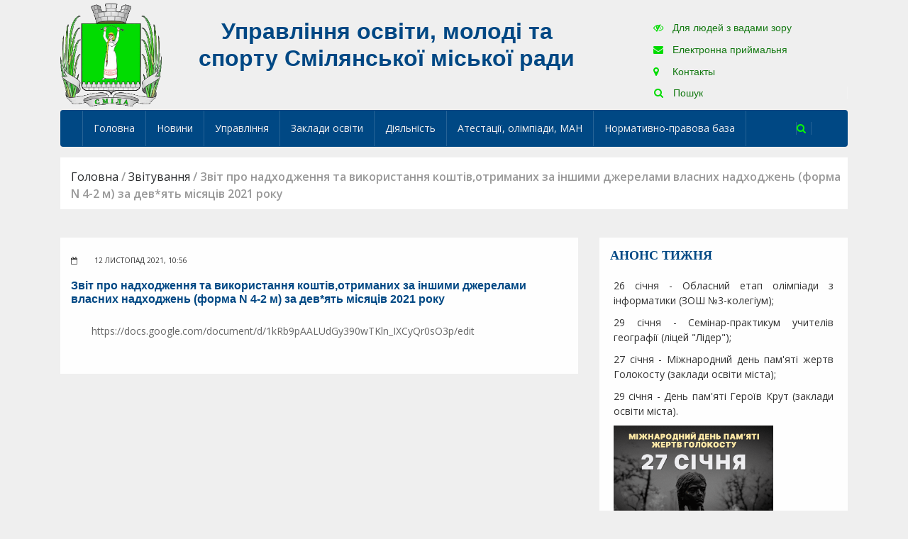

--- FILE ---
content_type: text/html; charset=utf-8
request_url: https://www.osvita.smila.com/articles/3387-zvit-pro-nadkhodzhennya-ta-vykorystannya-koshtiv-otrymanykh-za-inshymy-dzherelamy-vlasnykh-nadkhodzhen-forma-n-4-2-m-za-dev-yat-misyatsiv-2021-roku
body_size: 9019
content:
<!DOCTYPE html>
<html prefix="og: http://ogp.me/ns#">
<head>
  <title>Звіт про надходження та використання коштів,отриманих  за іншими джерелами власних надходжень  (форма  N 4-2 м) за дев*ять  місяців 2021 року - Управління освіти, молоді та спорту Смілянської міської ради</title>
  <meta charset="utf-8">
<!--<meta name="viewport" content="width=device-width, initial-scale=1.0">-->
<meta name="viewport" content="width=device-width, initial-scale=1, user-scalable=0">
<meta http-equiv="X-UA-Compatible" content="IE=edge">
<meta name="robots" content="index, follow" />
<meta name="description" content="Звіт про надходження та використання коштів,отриманих  за іншими джерелами власних надходжень  (форма  N 4-2 м) за дев*ять  місяців 2021 року - Управління освіти, молоді та спорту Смілянської міської ради" />
<meta name="keywords" http-equiv="keywords" content="Управління освіти, Смілянська міська рада, Сміла, ЗОШ" />
<meta property="og:locale" content="uk_UA" />
<meta property="og:url" content="https://www.osvita.smila.com/articles/3387-zvit-pro-nadkhodzhennya-ta-vykorystannya-koshtiv-otrymanykh-za-inshymy-dzherelamy-vlasnykh-nadkhodzhen-forma-n-4-2-m-za-dev-yat-misyatsiv-2021-roku" />
<meta property="og:site_name" content="Управління освіти, молоді та спорту Смілянської міської ради" />
<meta property="og:title" content="Звіт про надходження та використання коштів,отриманих  за іншими джерелами власних надходжень  (форма  N 4-2 м) за дев*ять  місяців 2021 року - Управління освіти, молоді та спорту Смілянської міської ради" />

  <link rel="shortcut icon" href="https://www.osvita.smila.com/assets/favicon-a4ab0f4a710158cc0e48fd0330b416e97c7dbc128739242fb3c4a5470d2a7379.ico" type="image/vnd.microsoft.icon"/>
  <meta name="csrf-param" content="authenticity_token" />
<meta name="csrf-token" content="oxXYbB/kkKWtaVFnu50jpFOsuAPk4HWHmfYlIsDbqv/TqoBZpPGvA/nwvKh5rIvmYiWv/ivKvs+TczyWoYlH9Q==" />
  

  

  <link rel="stylesheet" media="all" href="/assets/application-de92e772af66d3e4074996efda02bdd769bb85ecfbf6aaa7118a1c630c8a1c87.css" data-turbolinks-track="reload" />

  <script src="/assets/application-20712c91ccf8216e1e23be4511c8b5daeaed623b1f2bbb3e799c098de4a1ae90.js" data-turbolinks-track="reload"></script>
</head>

<body class="d-flex flex-column min-vh-100 ">



<div id="visually_impaired_panel" style="display: none;">
  <form id="visually_impaired_form" action="/visually_impaired_version" accept-charset="UTF-8" data-remote="true" method="get">
  <div class="my-flex-cont">

    <div class="my-flex-box">
      <p>Версія для слабозорих:</p>
      <p><a data-remote="true" href="/normal_version"><i class='fa fa-eye'></i > Звичайна версія</a></p>
    </div>
    <div class="my-flex-box">
      <input class="text-color-normal" id="vi_colorset-def" value="white" name="background" type="radio" checked="">
      <label for="vi_colorset-def" class="vi_colorset" title="Білий" style="background-color:#fff !important"></label>
      <input class="text-color-inverse" id="vi_colorset-black" value="black" name="background" type="radio">
      <label for="vi_colorset-black" class="vi_colorset" title="Чорний" style="background-color:#111 !important"></label>
      <input class="text-color-colored" id="vi_colorset-blue" value="blue" name="background" type="radio">
      <label for="vi_colorset-blue" class="vi_colorset" title="Синій" style="background-color:#6D89C7 !important"></label>
      <p>Фон</p>
    </div>
    <div class="my-flex-box">
      <input id="vi_images" value="images_on" name="images" type="radio" checked="">
      <label for="vi_images" class="vi_images" title="Кольорові"><img src="/assets/images-color-c1120c21491e4c4504748119fbca5784055b50d8fdd7958aa775647a708255bb.png" /></label>
      <input id="vi_images-bw" value="images_bw" name="images" type="radio">
      <label for="vi_images-bw" class="vi_images" title="Чорно-білі"><img src="/assets/images-bw-582fee17a993ebaf5b8500bf5cca1c4a547dbc7e7ca98f4447dca86121d46067.png" /></label>
      <input id="vi_images-off" value="images_off" name="images" type="radio">
      <label for="vi_images-off" class="vi_images" title="Вимкнути"><img src="/assets/images-off-c03e8edfb37bfe6c417f3cdaa8f9c409c73fd0d977d3ebb1b7104e2779ea92c2.png" /></label>
      <p>Зображення</p>
    </div>
    <div class="my-flex-box">
      <input id="vi_line-height_1_0" value="line_height_1_5" name="line_height" type="radio" checked="">
      <label for="vi_line-height_1_0" class="vi_line-height" title="Інтервал: звичайний"><img src="/assets/interval-1.0-3119b1ea3e16169fba3eda3109877bce9e9d269797c572ee1bb4140b8ea6b263.png" /></label>
      <input id="vi_line-height_1_5" value="line_height_2_0" name="line_height" type="radio">
      <label for="vi_line-height_1_5" class="vi_line-height" title="Інтервал: 2.0"><img src="/assets/interval-1.5-4bf2ebd9d26ba528a438148c6aa3f69ea1aaf127487c195b2dccfd3bdca6d8d7.png" /></label>
      <input id="vi_line-height_2_0" value="line_height_2_5" name="line_height" type="radio">
      <label for="vi_line-height_2_0" class="vi_line-height" title="Інтервал: 2.5"><img src="/assets/interval-2.0-60d9c7a9ce9208f44ac700ee7aab20b7f8c022445439d5b144fe2d98023225bf.png" /></label>
      <p>Інтервал</p>
    </div>
    <div class="my-flex-box">
      <input id="vi_fonts-small" value="small" name="font_size" type="radio" checked="">
      <label for="vi_fonts-small" class="vi_zoom text-small" data-action="minus" title="Стандартний">
        <span style="font-size:90%">A</span>
      </label>
      <input id="vi_fonts-medium" value="medium" name="font_size" type="radio">
      <label for="vi_fonts-medium" class="vi_zoom text-medium" data-action="reset" title="Збільшений">
        <span style="font-size:120%">A</span>
      </label>
      <input id="vi_fonts-big" value="big" name="font_size" type="radio">
      <label for="vi_fonts-big" class="vi_zoom text-large" data-action="plus" title="Великий">
        <span style="font-size:160%">A</span>
      </label>
      <div><a class="vi-help" href="#">Підказка</a></div>

    </div>
    <div class="my-flex-box">
      <input id="vi_text-letter-spacing" type="checkbox"  name="letter_spacing" value="letter_spacing" class="visuallyimpaired_option">
      <label for="vi_text-letter-spacing">Розрідити літери</label>
    </div>
  </div>
</form>  <div id="vi-help-container" style="text-align:left; display: none;">
    <p>
      Для зміни разміру шрифта натисніть на одну із трьох літер "A", розміщених над посиланням "Підказка".
    </p>
<!--    <ul>-->
<!--      <li>"A" маленьке зменшує розмір шрифта;</li>-->
<!--      <li>"A" велике — збільшує;</li>-->
<!--      <li>"А" середня повертає розмір по-замовчуванню.</li>-->
<!--    </ul>-->
    <p>
      Для зміни масштабу сторінки засобами браузера використовуйте:
    </p>
    <ul>
      <li>комбінацію клавіш: <kbd>Ctrl</kbd><kbd>+</kbd></li>
      <li>комбінацію клавіш: <kbd>Ctrl</kbd><kbd>−</kbd></li>
      <li>поворот колеса прокрутки мишки при натисненій клавіші <kbd>Ctrl</kbd></li>
      <li>жести «звести/розвести 2 пальці» на сенсорних панелях або екранах.</li>
    </ul>
    <a class="vi-help" href="#">Приховати підказку</a>
    <input type="hidden" id="vip_object_id" value="471">
  </div>

</div>

<header class="site-header d-flex flex-column ">
  <div id="top-nav" class="row-fluid">
    <div class="container position-relative py-2">

      <div class="row justify-content-between">
        <div class="col-md-2 header-left-logo">
          <div class="d-sm-block d-none">
            <a href="/" title="Управління освіти, молоді та спорту Смілянської міської ради" alt="Управління освіти, молоді та спорту Смілянської міської ради">
              <img id="company_logo" alt="Управління освіти, молоді та спорту" src="/assets/smila-23f037aadbf816d27a523b37742da70230fc91318cf99a0a813d8982ae71fbb1.gif" />
            </a>
          </div>
        </div>

        <div class="col-md-6">
          <div class="logo">
            <h1><a href="/" title="Управління освіти, молоді та спорту">Управління освіти, молоді та спорту Смілянської міської ради</a></h1>
          </div>
        </div>

        <div class="col-md-4 header-right-menu">
          <p>
            <a class="header_link_visually_impaired" data-remote="true" href="/visually_impaired_version"><i class='fa fa-eye-slash'></i > Для людей з вадами зору</a>
            <a class="header_link_visually_normal" data-remote="true" href="/normal_version"><i class='fa fa-eye'></i > Звичайна версія</a>
          </p>
          <p>
            <a href="/online-pryimalnya">
              <i class='fa fa-envelope'></i >
              Електронна приймальня
            </a>
          </p>
          <p>
            <a href="/kontakty">
              <i class='fa fa-map-marker'></i >
              Контакты
            </a>
          </p>
          <p>
            <a class="search-toggle collapsed" data-toggle="collapse" data-target="#nav-search" href="#" aria-expanded="false">
              <i class='fa fa-search'></i >
              Пошук
            </a>
          </p>
        </div>
        <button type="button" id="menu-btn" class="nav-mob-hamburger" onclick="openNav(0);">
  <span class="icon-bar"></span>
  <span class="icon-bar"></span>
  <span class="icon-bar"></span>
</button>

      </div>
    </div>
  </div>

  <div id="main-nav" class="flex-row flex-st justify-content-start nav-style-1  position-relative">
    <div class="container">
      <div class="row flex-row flex-st justify-content-start nav-style-1 ">
        <div class="col main-menu hidden-xs affix-top position-static" data-spy="affix" data-offset-top="500">
          

<nav id="top-nav" class="navbar navbar-inverse main-color-2-bg p-0 position-relative" role="navigation">
<!--<nav id="main-nav" class="main-navigation clearfix visible-md visible-lg position-static" role="navigation">-->
  <ul class="nav navbar-nav ">


      <li id="nav-menu-item-1" class="main-menu-item menu-item-depth-0 menu-item menu-item-type-custom menu-item-object-custom menu-item-home menu-item-has-children current_page_parent current_page_ancestor parent dropdown">
        <a href="/" class="menu-link main-menu-link" data-toggle=">">
          Головна
        </a>

      </li>


      <li id="nav-menu-item-57" class="main-menu-item menu-item-depth-0 menu-item menu-item-type-custom menu-item-object-custom menu-item-home menu-item-has-children current_page_parent current_page_ancestor parent dropdown">
        <a href="/novyny" class="menu-link main-menu-link" data-toggle="dropdown>">
          Новини
        </a>

            <ul class="dropdown-menu menu-depth-1">
                <li id="nav-menu-item-65" class="sub-menu-item menu-item-depth-1 menu-item menu-item-type-post_type menu-item-object-page menu-item-home">
                  <a href="/novyny/arkhiv" class="menu-link sub-menu-link">Архів новин </a>
                </li>
            </ul>
      </li>


      <li id="nav-menu-item-2" class="main-menu-item menu-item-depth-0 multi-column column-4 menu-item menu-item-type-post_type menu-item-object-page current-menu-ancestor menu-item-has-children parent dropdown">
        <a href="#" class="menu-link main-menu-link" data-toggle="dropdown>">
          Управління
        </a>

          <ul class="dropdown-menu menu-depth-1">
              <li class="menu-column">
                <ul>
                  <li id="nav-menu-item-69" class="sub-menu-item menu-item-depth-1 column-header menu-item menu-item-type-custom menu-item-object-custom">
                    <a href="/struktura" class="menu-link sub-menu-link">Структура управління</a>
                  </li>

                    <li id="nav-menu-item-47" class="sub-menu-item menu-item-depth-1 menu-item menu-item-type-post_type menu-item-object-page">
                      <a href="/structures/16-aparat-upravlinnya" class="menu-link sub-menu-link">Керівник</a>
                    </li>
                    <li id="nav-menu-item-7" class="sub-menu-item menu-item-depth-1 menu-item menu-item-type-post_type menu-item-object-page">
                      <a href="/structures/2-viddil-osvity" class="menu-link sub-menu-link">Відділ освіти</a>
                    </li>
                    <li id="nav-menu-item-4" class="sub-menu-item menu-item-depth-1 menu-item menu-item-type-post_type menu-item-object-page">
                      <a href="/structures/3-viddil-molodi-ta-sportu" class="menu-link sub-menu-link">Відділ молоді та спорту</a>
                    </li>
                    <li id="nav-menu-item-48" class="sub-menu-item menu-item-depth-1 menu-item menu-item-type-post_type menu-item-object-page">
                      <a href="/structures/4-metodychnyi-kabinet" class="menu-link sub-menu-link">Сектор надання методичної допомоги</a>
                    </li>
                    <li id="nav-menu-item-70" class="sub-menu-item menu-item-depth-1 menu-item menu-item-type-post_type menu-item-object-page">
                      <a href="/structures/5-tsentralizovana-bukhhalteriia" class="menu-link sub-menu-link">Централізована бухгалтерія</a>
                    </li>
                    <li id="nav-menu-item-102" class="sub-menu-item menu-item-depth-1 menu-item menu-item-type-post_type menu-item-object-page">
                      <a href="/structures/6-grupa-centralizovanogo-gospodarskogo-obslugovuvannya" class="menu-link sub-menu-link">Сервісний центр обслуговування закладів освіти</a>
                    </li>
                </ul>
              </li>
              <li class="menu-column">
                <ul>
                  <li id="nav-menu-item-10" class="sub-menu-item menu-item-depth-1 column-header menu-item menu-item-type-custom menu-item-object-custom">
                    <a href="/articles/1262" class="menu-link sub-menu-link">Положення</a>
                  </li>

                </ul>
              </li>
          </ul>

      </li>


      <li id="nav-menu-item-58" class="main-menu-item menu-item-depth-0 menu-item menu-item-type-custom menu-item-object-custom menu-item-home menu-item-has-children current_page_parent current_page_ancestor parent dropdown">
        <a href="#" class="menu-link main-menu-link" data-toggle="dropdown>">
          Заклади освіти
        </a>

            <ul class="dropdown-menu menu-depth-1">
                <li id="nav-menu-item-51" class="sub-menu-item menu-item-depth-1 menu-item menu-item-type-post_type menu-item-object-page menu-item-home">
                  <a href="/doshkilni-navchalni-zaklady" class="menu-link sub-menu-link">Дошкільні </a>
                </li>
                <li id="nav-menu-item-52" class="sub-menu-item menu-item-depth-1 menu-item menu-item-type-post_type menu-item-object-page menu-item-home">
                  <a href="/zahalnoosvitni-navchalni-zaklady" class="menu-link sub-menu-link">Загальноосвітні </a>
                </li>
                <li id="nav-menu-item-53" class="sub-menu-item menu-item-depth-1 menu-item menu-item-type-post_type menu-item-object-page menu-item-home">
                  <a href="/pozashkilni-navchalni-zaklady" class="menu-link sub-menu-link">Позашкільні </a>
                </li>
                <li id="nav-menu-item-23" class="sub-menu-item menu-item-depth-1 menu-item menu-item-type-post_type menu-item-object-page menu-item-home">
                  <a href="/incluzyvni-navchalni-zaklady" class="menu-link sub-menu-link">Інклюзивний центр </a>
                </li>
            </ul>
      </li>


      <li id="nav-menu-item-86" class="main-menu-item menu-item-depth-0 multi-column column-3 menu-item menu-item-type-post_type menu-item-object-page current-menu-ancestor menu-item-has-children parent dropdown">
        <a href="#" class="menu-link main-menu-link" data-toggle="dropdown>">
          Діяльність
        </a>

          <ul class="dropdown-menu menu-depth-1">
              <li class="menu-column">
                <ul>
                  <li id="nav-menu-item-75" class="sub-menu-item menu-item-depth-1 column-header menu-item menu-item-type-custom menu-item-object-custom">
                    <a href="#" class="menu-link sub-menu-link">Педагогічна майстерня</a>
                  </li>

                    <li id="nav-menu-item-76" class="sub-menu-item menu-item-depth-1 menu-item menu-item-type-post_type menu-item-object-page">
                      <a href="/categories/4" class="menu-link sub-menu-link">Форми роботи професійної спільноти</a>
                    </li>
                    <li id="nav-menu-item-77" class="sub-menu-item menu-item-depth-1 menu-item menu-item-type-post_type menu-item-object-page">
                      <a href="/categories/20" class="menu-link sub-menu-link">Поради, рекомендації</a>
                    </li>
                    <li id="nav-menu-item-78" class="sub-menu-item menu-item-depth-1 menu-item menu-item-type-post_type menu-item-object-page">
                      <a href="/categories/33" class="menu-link sub-menu-link">Підвищення кваліфікації</a>
                    </li>
                    <li id="nav-menu-item-79" class="sub-menu-item menu-item-depth-1 menu-item menu-item-type-post_type menu-item-object-page">
                      <a href="/categories/39" class="menu-link sub-menu-link">Психологічна підтримка та консультування</a>
                    </li>
                    <li id="nav-menu-item-80" class="sub-menu-item menu-item-depth-1 menu-item menu-item-type-post_type menu-item-object-page">
                      <a href="/categories/40" class="menu-link sub-menu-link">Супровід діяльності шкільних бібліотек</a>
                    </li>
                    <li id="nav-menu-item-81" class="sub-menu-item menu-item-depth-1 menu-item menu-item-type-post_type menu-item-object-page">
                      <a href="/categories/38" class="menu-link sub-menu-link">Професійні конкурси</a>
                    </li>
                </ul>
              </li>
              <li class="menu-column">
                <ul>
                  <li id="nav-menu-item-87" class="sub-menu-item menu-item-depth-1 column-header menu-item menu-item-type-custom menu-item-object-custom">
                    <a href="#" class="menu-link sub-menu-link">Кадрове забезпечення</a>
                  </li>

                    <li id="nav-menu-item-88" class="sub-menu-item menu-item-depth-1 menu-item menu-item-type-post_type menu-item-object-page">
                      <a href="#" class="menu-link sub-menu-link">Проведення конкурсів</a>
                    </li>
                    <li id="nav-menu-item-13" class="sub-menu-item menu-item-depth-1 menu-item menu-item-type-post_type menu-item-object-page">
                      <a href="/categories/27" class="menu-link sub-menu-link">Вакансії</a>
                    </li>
                    <li id="nav-menu-item-89" class="sub-menu-item menu-item-depth-1 menu-item menu-item-type-post_type menu-item-object-page">
                      <a href="#" class="menu-link sub-menu-link">Кількісний та якісний склад</a>
                    </li>
                </ul>
              </li>
              <li class="menu-column">
                <ul>
                  <li id="nav-menu-item-91" class="sub-menu-item menu-item-depth-1 column-header menu-item menu-item-type-custom menu-item-object-custom">
                    <a href="#" class="menu-link sub-menu-link">Діяльність закладів</a>
                  </li>

                    <li id="nav-menu-item-92" class="sub-menu-item menu-item-depth-1 menu-item menu-item-type-post_type menu-item-object-page">
                      <a href="/categories/24" class="menu-link sub-menu-link">Дошкілля</a>
                    </li>
                    <li id="nav-menu-item-93" class="sub-menu-item menu-item-depth-1 menu-item menu-item-type-post_type menu-item-object-page">
                      <a href="/categories/52" class="menu-link sub-menu-link">Заклади загальної середньої освіти</a>
                    </li>
                    <li id="nav-menu-item-94" class="sub-menu-item menu-item-depth-1 menu-item menu-item-type-post_type menu-item-object-page">
                      <a href="/categories/56" class="menu-link sub-menu-link">Позашкілля</a>
                    </li>
                </ul>
              </li>
          </ul>

      </li>


      <li id="nav-menu-item-16" class="main-menu-item menu-item-depth-0 menu-item menu-item-type-custom menu-item-object-custom menu-item-home menu-item-has-children current_page_parent current_page_ancestor parent dropdown">
        <a href="/categories/7" class="menu-link main-menu-link" data-toggle="dropdown>">
          Атестації, олімпіади, МАН
        </a>

            <ul class="dropdown-menu menu-depth-1">
                <li id="nav-menu-item-97" class="sub-menu-item menu-item-depth-1 menu-item menu-item-type-post_type menu-item-object-page menu-item-home">
                  <a href="/categories/70" class="menu-link sub-menu-link">ЗНО (основна сесія) </a>
                </li>
                <li id="nav-menu-item-103" class="sub-menu-item menu-item-depth-1 menu-item menu-item-type-post_type menu-item-object-page menu-item-home">
                  <a href="/categories/78" class="menu-link sub-menu-link">НМТ </a>
                </li>
                <li id="nav-menu-item-106" class="sub-menu-item menu-item-depth-1 menu-item menu-item-type-post_type menu-item-object-page menu-item-home">
                  <a href="/categories/83" class="menu-link sub-menu-link">МАН </a>
                </li>
                <li id="nav-menu-item-98" class="sub-menu-item menu-item-depth-1 menu-item menu-item-type-post_type menu-item-object-page menu-item-home">
                  <a href="/categories/71" class="menu-link sub-menu-link">Пробне ЗНО </a>
                </li>
                <li id="nav-menu-item-99" class="sub-menu-item menu-item-depth-1 menu-item menu-item-type-post_type menu-item-object-page menu-item-home">
                  <a href="/categories/72" class="menu-link sub-menu-link">ДПА </a>
                </li>
                <li id="nav-menu-item-105" class="sub-menu-item menu-item-depth-1 menu-item menu-item-type-post_type menu-item-object-page menu-item-home">
                  <a href="/categories/82" class="menu-link sub-menu-link">Олімпіади </a>
                </li>
            </ul>
      </li>


      <li id="nav-menu-item-67" class="main-menu-item menu-item-depth-0 multi-column column-4 menu-item menu-item-type-post_type menu-item-object-page current-menu-ancestor menu-item-has-children parent dropdown">
        <a href="#" class="menu-link main-menu-link" data-toggle="dropdown>">
          Нормативно-правова база
        </a>

          <ul class="dropdown-menu menu-depth-1">
              <li class="menu-column">
                <ul>
                  <li id="nav-menu-item-85" class="sub-menu-item menu-item-depth-1 column-header menu-item menu-item-type-custom menu-item-object-custom">
                    <a href="#" class="menu-link sub-menu-link">Документи</a>
                  </li>

                    <li id="nav-menu-item-74" class="sub-menu-item menu-item-depth-1 menu-item menu-item-type-post_type menu-item-object-page">
                      <a href="/categories/21" class="menu-link sub-menu-link">Нормативні документи</a>
                    </li>
                    <li id="nav-menu-item-82" class="sub-menu-item menu-item-depth-1 menu-item menu-item-type-post_type menu-item-object-page">
                      <a href="/categories/26" class="menu-link sub-menu-link">Зразки документів</a>
                    </li>
                    <li id="nav-menu-item-12" class="sub-menu-item menu-item-depth-1 menu-item menu-item-type-post_type menu-item-object-page">
                      <a href="/categories/5" class="menu-link sub-menu-link">Накази</a>
                    </li>
                    <li id="nav-menu-item-101" class="sub-menu-item menu-item-depth-1 menu-item menu-item-type-post_type menu-item-object-page">
                      <a href="/categories/2" class="menu-link sub-menu-link">Програми</a>
                    </li>
                </ul>
              </li>
              <li class="menu-column">
                <ul>
                  <li id="nav-menu-item-104" class="sub-menu-item menu-item-depth-1 column-header menu-item menu-item-type-custom menu-item-object-custom">
                    <a href="/categories/79" class="menu-link sub-menu-link">Реформа шкільного харчування</a>
                  </li>

                </ul>
              </li>
              <li class="menu-column">
                <ul>
                  <li id="nav-menu-item-21" class="sub-menu-item menu-item-depth-1 column-header menu-item menu-item-type-custom menu-item-object-custom">
                    <a href="#" class="menu-link sub-menu-link">Охорона праці</a>
                  </li>

                    <li id="nav-menu-item-63" class="sub-menu-item menu-item-depth-1 menu-item menu-item-type-post_type menu-item-object-page">
                      <a href="/categories/23" class="menu-link sub-menu-link">Безпека життєдіяльності</a>
                    </li>
                    <li id="nav-menu-item-64" class="sub-menu-item menu-item-depth-1 menu-item menu-item-type-post_type menu-item-object-page">
                      <a href="/categories/73" class="menu-link sub-menu-link">Цивільний захист</a>
                    </li>
                </ul>
              </li>
              <li class="menu-column">
                <ul>
                  <li id="nav-menu-item-59" class="sub-menu-item menu-item-depth-1 column-header menu-item menu-item-type-custom menu-item-object-custom">
                    <a href="#" class="menu-link sub-menu-link">Публічна інформація</a>
                  </li>

                    <li id="nav-menu-item-83" class="sub-menu-item menu-item-depth-1 menu-item menu-item-type-post_type menu-item-object-page">
                      <a href="/categories/57" class="menu-link sub-menu-link">Звітність</a>
                    </li>
                    <li id="nav-menu-item-84" class="sub-menu-item menu-item-depth-1 menu-item menu-item-type-post_type menu-item-object-page">
                      <a href="/tenderni-zakupivli" class="menu-link sub-menu-link">Тендерні закупівлі</a>
                    </li>
                    <li id="nav-menu-item-11" class="sub-menu-item menu-item-depth-1 menu-item menu-item-type-post_type menu-item-object-page">
                      <a href="/categories/3" class="menu-link sub-menu-link">Планування</a>
                    </li>
                </ul>
              </li>
          </ul>

      </li>
  </ul>

  <ul class="social-icons pull-right">
    <li>
      <a class="navbar-right search-toggle collapsed" data-toggle="collapse" data-target="#nav-search" href="#" aria-expanded="false"><i class="fa fa-search"></i></a>
    </li>
  </ul>
</nav>

  <div id="nav-search" class="collapse dark-div">
    <div class="container">
      <form action="/poshuk">
        <div class="input-group">
          <input type="text" name="term" class="form-control search-field" placeholder="Пошук по сайту" autocomplete="off">
          <span class="input-group-btn">
                      <button type="submit"><i class="fa fa-search fa-4x"></i>&nbsp;</button>
                    </span>
          <span class="input-group-btn hidden-xs">
                      <button type="button" data-toggle="collapse" data-target="#nav-search">&nbsp;<i class="fa fa-times fa-2x"></i></button>
                    </span>
        </div>
      </form>
    </div>
  </div>


        </div>
      </div>
    </div>
  </div>


  <div id="mob_side_nav" class="sidenav mob_sidebars">
    <a href="javascript:void(0)" class="closebtn" onclick="closeNav(0)">&times;</a>

    <div id="accordion">
      <div id='parent1'><div class='card'>
              <div class='card-header' id='category1'>
                <h5 class='mb-0 parent'>
                  <a role='button' class='btn btn-link'  href='/' aria-expanded='false' aria-controls='collapse1'>
                    <span class='category_name'>Головна</span>
                  </a>
                </h5>
              </div></div></div><div id='parent57'><div class='card'>
              <div class='card-header' id='category57'>
                <h5 class='mb-0'>
                  <a role='button' class='btn btn-link' data-toggle='collapse' href='#collapse57' aria-expanded='false' aria-controls='collapse57'>
                    <span class='category_name'>Новини</span>
                  </a>
                </h5>
              </div><div id='collapse57' class='collapse' aria-labelledby='category57' data-parent='#accordion'>
                  <div class='card-body'><p><a href="/novyny/arkhiv">Архів новин</a></p></div></div></div></div><div id='parent2'><div class='card'>
              <div class='card-header' id='category2'>
                <h5 class='mb-0'>
                  <a role='button' class='btn btn-link' data-toggle='collapse' href='#collapse2' aria-expanded='false' aria-controls='collapse2'>
                    <span class='category_name'>Управління</span>
                  </a>
                </h5>
              </div><div id='collapse2' class='collapse' aria-labelledby='category2' data-parent='#accordion'>
                  <div class='card-body'><div id='parent2'><div class='card'>
              <div class='card-header' id='category69'>
                <h5 class='mb-0'>
                  <a role='button' class='btn btn-link' data-toggle='collapse' href='#collapse69' aria-expanded='false' aria-controls='collapse69'>
                    <span class='category_name'>Структура управління</span>
                  </a>
                </h5>
              </div><div id='collapse69' class='collapse' aria-labelledby='category69' data-parent='#parent2'>
                  <div class='card-body'><p><a href="/structures/16-aparat-upravlinnya">Керівник</a></p><p><a href="/structures/2-viddil-osvity">Відділ освіти</a></p><p><a href="/structures/3-viddil-molodi-ta-sportu">Відділ молоді та спорту</a></p><p><a href="/structures/4-metodychnyi-kabinet">Сектор надання методичної допомоги</a></p><p><a href="/structures/5-tsentralizovana-bukhhalteriia">Централізована бухгалтерія</a></p><p><a href="/structures/6-grupa-centralizovanogo-gospodarskogo-obslugovuvannya">Сервісний центр обслуговування закладів освіти</a></p></div></div></div></div><p><a href="/articles/1262">Положення</a></p></div></div></div></div><div id='parent58'><div class='card'>
              <div class='card-header' id='category58'>
                <h5 class='mb-0'>
                  <a role='button' class='btn btn-link' data-toggle='collapse' href='#collapse58' aria-expanded='false' aria-controls='collapse58'>
                    <span class='category_name'>Заклади освіти</span>
                  </a>
                </h5>
              </div><div id='collapse58' class='collapse' aria-labelledby='category58' data-parent='#accordion'>
                  <div class='card-body'><p><a href="/doshkilni-navchalni-zaklady">Дошкільні</a></p><p><a href="/zahalnoosvitni-navchalni-zaklady">Загальноосвітні</a></p><p><a href="/pozashkilni-navchalni-zaklady">Позашкільні</a></p><p><a href="/incluzyvni-navchalni-zaklady">Інклюзивний центр</a></p></div></div></div></div><div id='parent86'><div class='card'>
              <div class='card-header' id='category86'>
                <h5 class='mb-0'>
                  <a role='button' class='btn btn-link' data-toggle='collapse' href='#collapse86' aria-expanded='false' aria-controls='collapse86'>
                    <span class='category_name'>Діяльність</span>
                  </a>
                </h5>
              </div><div id='collapse86' class='collapse' aria-labelledby='category86' data-parent='#accordion'>
                  <div class='card-body'><div id='parent86'><div class='card'>
              <div class='card-header' id='category75'>
                <h5 class='mb-0'>
                  <a role='button' class='btn btn-link' data-toggle='collapse' href='#collapse75' aria-expanded='false' aria-controls='collapse75'>
                    <span class='category_name'>Педагогічна майстерня</span>
                  </a>
                </h5>
              </div><div id='collapse75' class='collapse' aria-labelledby='category75' data-parent='#parent86'>
                  <div class='card-body'><p><a href="/categories/4">Форми роботи професійної спільноти</a></p><p><a href="/categories/20">Поради, рекомендації</a></p><p><a href="/categories/33">Підвищення кваліфікації</a></p><p><a href="/categories/39">Психологічна підтримка та консультування</a></p><p><a href="/categories/40">Супровід діяльності шкільних бібліотек</a></p><p><a href="/categories/38">Професійні конкурси</a></p></div></div></div></div><div id='parent86'><div class='card'>
              <div class='card-header' id='category87'>
                <h5 class='mb-0'>
                  <a role='button' class='btn btn-link' data-toggle='collapse' href='#collapse87' aria-expanded='false' aria-controls='collapse87'>
                    <span class='category_name'>Кадрове забезпечення</span>
                  </a>
                </h5>
              </div><div id='collapse87' class='collapse' aria-labelledby='category87' data-parent='#parent86'>
                  <div class='card-body'><p><a href="#">Проведення конкурсів</a></p><p><a href="/categories/27">Вакансії</a></p><p><a href="#">Кількісний та якісний склад</a></p></div></div></div></div><div id='parent86'><div class='card'>
              <div class='card-header' id='category91'>
                <h5 class='mb-0'>
                  <a role='button' class='btn btn-link' data-toggle='collapse' href='#collapse91' aria-expanded='false' aria-controls='collapse91'>
                    <span class='category_name'>Діяльність закладів</span>
                  </a>
                </h5>
              </div><div id='collapse91' class='collapse' aria-labelledby='category91' data-parent='#parent86'>
                  <div class='card-body'><p><a href="/categories/24">Дошкілля</a></p><p><a href="/categories/52">Заклади загальної середньої освіти</a></p><p><a href="/categories/56">Позашкілля</a></p></div></div></div></div></div></div></div></div><div id='parent16'><div class='card'>
              <div class='card-header' id='category16'>
                <h5 class='mb-0'>
                  <a role='button' class='btn btn-link' data-toggle='collapse' href='#collapse16' aria-expanded='false' aria-controls='collapse16'>
                    <span class='category_name'>Атестації, олімпіади, МАН</span>
                  </a>
                </h5>
              </div><div id='collapse16' class='collapse' aria-labelledby='category16' data-parent='#accordion'>
                  <div class='card-body'><p><a href="/categories/70">ЗНО (основна сесія)</a></p><p><a href="/categories/78">НМТ</a></p><p><a href="/categories/83">МАН</a></p><p><a href="/categories/71">Пробне ЗНО</a></p><p><a href="/categories/72">ДПА</a></p><p><a href="/categories/82">Олімпіади</a></p></div></div></div></div><div id='parent67'><div class='card'>
              <div class='card-header' id='category67'>
                <h5 class='mb-0'>
                  <a role='button' class='btn btn-link' data-toggle='collapse' href='#collapse67' aria-expanded='false' aria-controls='collapse67'>
                    <span class='category_name'>Нормативно-правова база</span>
                  </a>
                </h5>
              </div><div id='collapse67' class='collapse' aria-labelledby='category67' data-parent='#accordion'>
                  <div class='card-body'><div id='parent67'><div class='card'>
              <div class='card-header' id='category85'>
                <h5 class='mb-0'>
                  <a role='button' class='btn btn-link' data-toggle='collapse' href='#collapse85' aria-expanded='false' aria-controls='collapse85'>
                    <span class='category_name'>Документи</span>
                  </a>
                </h5>
              </div><div id='collapse85' class='collapse' aria-labelledby='category85' data-parent='#parent67'>
                  <div class='card-body'><p><a href="/categories/21">Нормативні документи</a></p><p><a href="/categories/26">Зразки документів</a></p><p><a href="/categories/5">Накази</a></p><p><a href="/categories/2">Програми</a></p></div></div></div></div><p><a href="/categories/79">Реформа шкільного харчування</a></p><div id='parent67'><div class='card'>
              <div class='card-header' id='category21'>
                <h5 class='mb-0'>
                  <a role='button' class='btn btn-link' data-toggle='collapse' href='#collapse21' aria-expanded='false' aria-controls='collapse21'>
                    <span class='category_name'>Охорона праці</span>
                  </a>
                </h5>
              </div><div id='collapse21' class='collapse' aria-labelledby='category21' data-parent='#parent67'>
                  <div class='card-body'><p><a href="/categories/23">Безпека життєдіяльності</a></p><p><a href="/categories/73">Цивільний захист</a></p></div></div></div></div><div id='parent67'><div class='card'>
              <div class='card-header' id='category59'>
                <h5 class='mb-0'>
                  <a role='button' class='btn btn-link' data-toggle='collapse' href='#collapse59' aria-expanded='false' aria-controls='collapse59'>
                    <span class='category_name'>Публічна інформація</span>
                  </a>
                </h5>
              </div><div id='collapse59' class='collapse' aria-labelledby='category59' data-parent='#parent67'>
                  <div class='card-body'><p><a href="/categories/57">Звітність</a></p><p><a href="/tenderni-zakupivli">Тендерні закупівлі</a></p><p><a href="/categories/3">Планування</a></p></div></div></div></div></div></div></div></div>
    </div>
  </div>
</header>


<div id="content" class="d-flex articles.show">

  <a href="#" id="return-to-top" title="На початок сторінки"><i class='fa fas fa-arrow-up'></i ></a>

  <div id="content_wrapper" class="container ">


        <div class="container">
  <div id="breadcrumbs" class="page-title clearfix">
    <div class="row">
      <div class="col-md-12">
        <p>
            <a href="/">Головна</a>
            /
            <a href="/categories/57-zvituvannya">Звітування</a>
            /
          <span>Звіт про надходження та використання коштів,отриманих  за іншими джерелами власних надходжень  (форма  N 4-2 м) за дев*ять  місяців 2021 року</span>
        </p>
      </div>
    </div>
  </div>
  </div>


    <div class="container">
      <div class="row">
      </div>

      <div class="row">
        <div class="col-md-8">
          


<div class="post-item list-event-item position-relative">
  <div class="box-content-inner clearfix">
    <div class="list-event-header">
      <!--      <span class="event-place small-text"><i class="fa fa-globe"></i> Auditorium Lagoon </span>-->
      <span class="event-date small-text"><i class="fa fa-calendar-o"></i> 12 Листопад 2021, 10:56 </span>
    </div>

    <h3 class="event-title">Звіт про надходження та використання коштів,отриманих  за іншими джерелами власних надходжень  (форма  N 4-2 м) за дев*ять  місяців 2021 року</h3>

    <div class="blog-post-inner">

      <div class="blog-list-meta">
        <div class="article_content articles">

          <p><a href="https://docs.google.com/document/d/1kRb9pAALUdGy390wTKln_IXCyQr0sO3p/edit">https://docs.google.com/document/d/1kRb9pAALUdGy390wTKln_IXCyQr0sO3p/edit</a></p>
        </div>
      </div>


    </div>
  </div>
</div>


        </div>

        <div class="col-md-4 right-sidebar">
          
<div class="widget-main info_blocks position-relative">
  <div class="widget-main-title">
    <h4 class="widget-title">Анонс тижня</h4>


    <div class="p-2">
      <p style="text-align: justify;">26 січня - Обласний етап олімпіади з інформатики (ЗОШ №3-колегіум);</p>
<p style="text-align: justify;">29 січня - Семінар-практикум учителів географії (ліцей "Лідер");</p>
<p style="text-align: justify;">27 січня - Міжнародний день пам'яті жертв Голокосту (заклади освіти міста);</p>
<p style="text-align: justify;">29 січня - День пам'яті Героїв Крут (заклади освіти міста).</p>
<p style="text-align: justify;"><img src="../../public/blobs/eyJfcmFpbHMiOnsibWVzc2FnZSI6IkJBaHBBbXNnIiwiZXhwIjpudWxsLCJwdXIiOiJibG9iX2lkIn19--ed10791e1656f0f60c88b839e6a973c594287401/blobid1.png" alt="" width="225" height="199" /></p>
<p style="text-align: justify;"><img src="../../public/blobs/eyJfcmFpbHMiOnsibWVzc2FnZSI6IkJBaHBBbW9nIiwiZXhwIjpudWxsLCJwdXIiOiJibG9iX2lkIn19--f6a187ce58433ba0e395421c0ed5ff26dc377257/blobid0.jpg" alt="" width="224" height="224" /></p>
<p style="text-align: justify;">&nbsp;</p>
<p style="text-align: justify;">&nbsp;</p>
<p style="text-align: justify;">&nbsp;</p>
<p style="text-align: justify;">&nbsp;</p>
<p>&nbsp;</p>
<p>&nbsp;</p>
<p>&nbsp;</p>
<p>&nbsp;</p>
<p>&nbsp;</p>
<p>&nbsp;</p>
<p>&nbsp;</p>
<h5>&nbsp;</h5>
<p>&nbsp;</p>
<p>&nbsp;</p>
<p>&nbsp;</p>
    </div>
  </div>
</div>




<!--<div class="widget-main">-->
<!--  <div class="widget-main-title">-->
<!--    <h4 class="widget-title">Архів новин</h4>-->
<!--    <div class="">-->
<!--        <li class="cat-item cat-item-116">-->
<!--          <a href="/novyny/arkhiv/"></a>-->
<!--        </li>-->
<!--    </div>-->
<!--  </div>-->
<!--</div>-->

        </div>
      </div>
    </div>

  </div>
</div>

<footer id="footer" class="d-flex row-fluid site-footer">
  <div class="container footer-top">

    <div class="row">
      <div class="col-md-3 col-sm-4 general">
        <h2>Заклади освіти</h2>
        <ul>
            <li><a href="/doshkilni-navchalni-zaklady">Дошкільні</a></li>
            <li><a href="/zahalnoosvitni-navchalni-zaklady">Загальноосвітні</a></li>
            <li><a href="/pozashkilni-navchalni-zaklady">Позашкільні</a></li>
            <li><a href="/incluzyvni-navchalni-zaklady">Інклюзивний центр</a></li>
        </ul>
      </div>

      <div class="col-md-3 col-sm-4 general">
        <h2>ЗНО і ДПА</h2>
        <ul>
            <li><a href="/categories/70">ЗНО (основна сесія)</a></li>
            <li><a href="/categories/78">НМТ</a></li>
            <li><a href="/categories/83">МАН</a></li>
            <li><a href="/categories/71">Пробне ЗНО</a></li>
            <li><a href="/categories/72">ДПА</a></li>
            <li><a href="/categories/82">Олімпіади</a></li>
        </ul>
      </div>

      <!--Footer Menu3 Start-->
      <div class="col-md-3 col-sm-4 quick">
        <!--          <div class="quick">-->
        <h2>Публічна інформація</h2>
        <ul>
            <li><a href="/categories/57">Звітність</a></li>
            <li><a href="/tenderni-zakupivli">Тендерні закупівлі</a></li>
            <li><a href="/categories/3">Планування</a></li>
        </ul>
      </div>
      <!--Footer Menu3 End-->

      <!--Footer About Part Start-->
      <div class="col-md-3 col-sm-4 about">
        <!--          <div class="about">-->
        <h2>Контакти</h2>
        <p>
          Електронна пошта для звернень:
          <a href="mailto:smmvo@ukr.net" style="color: white;">smmvo@ukr.net</a><br>
          Телефон: <a href="tel:+3804733 24493">04733 2-44-93</a><br>
          Адреса: Черкаська обл., м.Сміла, 2700, вул. Соборна, 107
        </p>
        <p><a href="/online-pryimalnya" style="color:#fff;" title="Залишить повідомлення">Online приймальня</a></p>
      </div>
    </div>

    <div class="row footer-copy">
      <div class="col-md-8">

        <!--        <p>.<br>-->
        <!--          Тел :   <a href="#">|</a> Fax : xxx xxx xxx <a href="#">|</a> Email-->
        <!--          :  -->
        <!--        </p>-->
        <p>Управління освіти, молоді та спорту Смілянської міської ради (Управління освіти, молоді та спорту).<br />&copy; 2011-2026. All Rights Reserved.</p>
      </div>
    </div>
  </div>
</footer>




  <script type="text/javascript">
    $(document).ready(function () {
      $('#gallery3387').lightGallery();
    });
  </script>

  <script type="text/javascript">
    $(document).ready(function () {
      $("#respMenu").aceResponsiveMenu({
        resizeWidth: '768', // Set the same in Media query
        animationSpeed: 'fast', //slow, medium, fast
        accoridonExpAll: false, //Expands all the accordion menu on click
        menu_id: '#menu-btn'
      });
    });

    function openNav(id) {
      document.getElementById( id == 0 ? "mob_side_nav" : "mob_right_sidebar").style.width = "100%";
    }

    function closeNav(id) {
      document.getElementById( id == 0 ? "mob_side_nav" : "mob_right_sidebar").style.width = "0";
    }

  </script>



<!--Plugin Initialization-->
<!--<script src="/jquery.mousewheel.min.js"></script>-->

</body>
</html>
